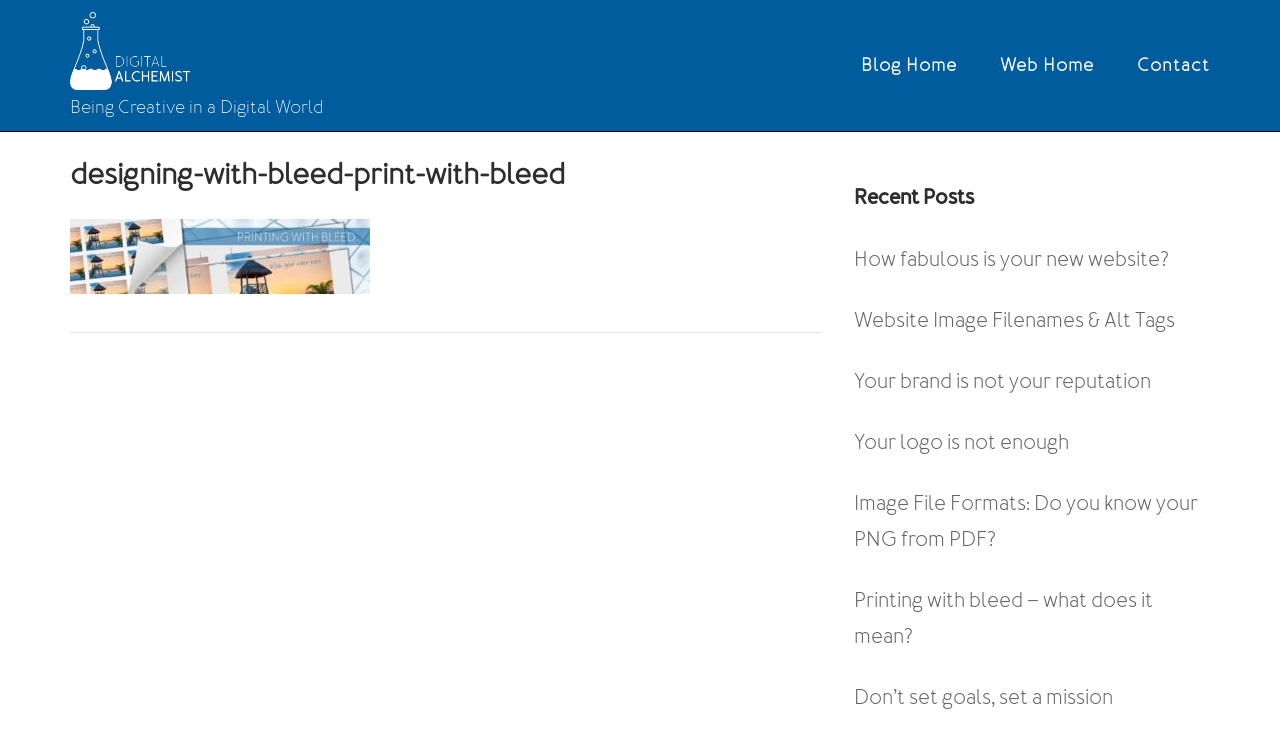

--- FILE ---
content_type: text/html; charset=UTF-8
request_url: https://blog.digitalalchemist.live/printing-with-bleed-what-does-it-mean/da-blog-print-with-bleed-banner-v1/
body_size: 9658
content:
<!DOCTYPE html>
<html lang="en-GB" xmlns:fb="https://www.facebook.com/2008/fbml" xmlns:addthis="https://www.addthis.com/help/api-spec" >
<head>
	<meta charset="UTF-8">
	<link rel="profile" href="https://gmpg.org/xfn/11">

	<meta name='robots' content='index, follow, max-image-preview:large, max-snippet:-1, max-video-preview:-1' />

	<!-- This site is optimized with the Yoast SEO plugin v26.6 - https://yoast.com/wordpress/plugins/seo/ -->
	<title>designing-with-bleed-print-with-bleed - The Digital Alchemist&#039;s Blog</title>
	<link rel="canonical" href="https://blog.digitalalchemist.live/printing-with-bleed-what-does-it-mean/da-blog-print-with-bleed-banner-v1/" />
	<meta property="og:locale" content="en_GB" />
	<meta property="og:type" content="article" />
	<meta property="og:title" content="designing-with-bleed-print-with-bleed - The Digital Alchemist&#039;s Blog" />
	<meta property="og:url" content="https://blog.digitalalchemist.live/printing-with-bleed-what-does-it-mean/da-blog-print-with-bleed-banner-v1/" />
	<meta property="og:site_name" content="The Digital Alchemist&#039;s Blog" />
	<meta property="article:modified_time" content="2018-09-18T11:21:11+00:00" />
	<meta property="og:image" content="https://blog.digitalalchemist.live/printing-with-bleed-what-does-it-mean/da-blog-print-with-bleed-banner-v1" />
	<meta property="og:image:width" content="1600" />
	<meta property="og:image:height" content="400" />
	<meta property="og:image:type" content="image/jpeg" />
	<meta name="twitter:card" content="summary_large_image" />
	<script type="application/ld+json" class="yoast-schema-graph">{"@context":"https://schema.org","@graph":[{"@type":"WebPage","@id":"https://blog.digitalalchemist.live/printing-with-bleed-what-does-it-mean/da-blog-print-with-bleed-banner-v1/","url":"https://blog.digitalalchemist.live/printing-with-bleed-what-does-it-mean/da-blog-print-with-bleed-banner-v1/","name":"designing-with-bleed-print-with-bleed - The Digital Alchemist&#039;s Blog","isPartOf":{"@id":"https://blog.digitalalchemist.live/#website"},"primaryImageOfPage":{"@id":"https://blog.digitalalchemist.live/printing-with-bleed-what-does-it-mean/da-blog-print-with-bleed-banner-v1/#primaryimage"},"image":{"@id":"https://blog.digitalalchemist.live/printing-with-bleed-what-does-it-mean/da-blog-print-with-bleed-banner-v1/#primaryimage"},"thumbnailUrl":"https://blog.digitalalchemist.live/wp-core/wp-content/uploads/2018/09/da-blog-print-with-bleed.banner.v1.jpg","datePublished":"2018-09-18T11:21:05+00:00","dateModified":"2018-09-18T11:21:11+00:00","breadcrumb":{"@id":"https://blog.digitalalchemist.live/printing-with-bleed-what-does-it-mean/da-blog-print-with-bleed-banner-v1/#breadcrumb"},"inLanguage":"en-GB","potentialAction":[{"@type":"ReadAction","target":["https://blog.digitalalchemist.live/printing-with-bleed-what-does-it-mean/da-blog-print-with-bleed-banner-v1/"]}]},{"@type":"ImageObject","inLanguage":"en-GB","@id":"https://blog.digitalalchemist.live/printing-with-bleed-what-does-it-mean/da-blog-print-with-bleed-banner-v1/#primaryimage","url":"https://blog.digitalalchemist.live/wp-core/wp-content/uploads/2018/09/da-blog-print-with-bleed.banner.v1.jpg","contentUrl":"https://blog.digitalalchemist.live/wp-core/wp-content/uploads/2018/09/da-blog-print-with-bleed.banner.v1.jpg","width":1600,"height":400,"caption":"designing-with-bleed-print-with-bleed"},{"@type":"BreadcrumbList","@id":"https://blog.digitalalchemist.live/printing-with-bleed-what-does-it-mean/da-blog-print-with-bleed-banner-v1/#breadcrumb","itemListElement":[{"@type":"ListItem","position":1,"name":"Home","item":"https://blog.digitalalchemist.live/"},{"@type":"ListItem","position":2,"name":"Printing with bleed &#8211; what does it mean?","item":"https://blog.digitalalchemist.live/printing-with-bleed-what-does-it-mean/"},{"@type":"ListItem","position":3,"name":"designing-with-bleed-print-with-bleed"}]},{"@type":"WebSite","@id":"https://blog.digitalalchemist.live/#website","url":"https://blog.digitalalchemist.live/","name":"The Digital Alchemist&#039;s Blog","description":"Being Creative in a Digital World","publisher":{"@id":"https://blog.digitalalchemist.live/#organization"},"potentialAction":[{"@type":"SearchAction","target":{"@type":"EntryPoint","urlTemplate":"https://blog.digitalalchemist.live/?s={search_term_string}"},"query-input":{"@type":"PropertyValueSpecification","valueRequired":true,"valueName":"search_term_string"}}],"inLanguage":"en-GB"},{"@type":"Organization","@id":"https://blog.digitalalchemist.live/#organization","name":"Digital Alchemist","url":"https://blog.digitalalchemist.live/","logo":{"@type":"ImageObject","inLanguage":"en-GB","@id":"https://blog.digitalalchemist.live/#/schema/logo/image/","url":"https://blog.digitalalchemist.live/wp-core/wp-content/uploads/2018/01/digitalalchemist-logo-blog.v2.png","contentUrl":"https://blog.digitalalchemist.live/wp-core/wp-content/uploads/2018/01/digitalalchemist-logo-blog.v2.png","width":231,"height":80,"caption":"Digital Alchemist"},"image":{"@id":"https://blog.digitalalchemist.live/#/schema/logo/image/"}}]}</script>
	<!-- / Yoast SEO plugin. -->


<link rel='dns-prefetch' href='//fp-cdn.fizzy.cloud' />
<link rel='dns-prefetch' href='//fonts.googleapis.com' />
<link rel="alternate" type="application/rss+xml" title="The Digital Alchemist&#039;s Blog &raquo; Feed" href="https://blog.digitalalchemist.live/feed/" />
<link rel="alternate" type="application/rss+xml" title="The Digital Alchemist&#039;s Blog &raquo; Comments Feed" href="https://blog.digitalalchemist.live/comments/feed/" />
<link rel="alternate" title="oEmbed (JSON)" type="application/json+oembed" href="https://blog.digitalalchemist.live/wp-json/oembed/1.0/embed?url=https%3A%2F%2Fblog.digitalalchemist.live%2Fprinting-with-bleed-what-does-it-mean%2Fda-blog-print-with-bleed-banner-v1%2F" />
<link rel="alternate" title="oEmbed (XML)" type="text/xml+oembed" href="https://blog.digitalalchemist.live/wp-json/oembed/1.0/embed?url=https%3A%2F%2Fblog.digitalalchemist.live%2Fprinting-with-bleed-what-does-it-mean%2Fda-blog-print-with-bleed-banner-v1%2F&#038;format=xml" />
<style id='wp-img-auto-sizes-contain-inline-css' type='text/css'>
img:is([sizes=auto i],[sizes^="auto," i]){contain-intrinsic-size:3000px 1500px}
/*# sourceURL=wp-img-auto-sizes-contain-inline-css */
</style>
<style id='wp-emoji-styles-inline-css' type='text/css'>

	img.wp-smiley, img.emoji {
		display: inline !important;
		border: none !important;
		box-shadow: none !important;
		height: 1em !important;
		width: 1em !important;
		margin: 0 0.07em !important;
		vertical-align: -0.1em !important;
		background: none !important;
		padding: 0 !important;
	}
/*# sourceURL=wp-emoji-styles-inline-css */
</style>
<style id='wp-block-library-inline-css' type='text/css'>
:root{--wp-block-synced-color:#7a00df;--wp-block-synced-color--rgb:122,0,223;--wp-bound-block-color:var(--wp-block-synced-color);--wp-editor-canvas-background:#ddd;--wp-admin-theme-color:#007cba;--wp-admin-theme-color--rgb:0,124,186;--wp-admin-theme-color-darker-10:#006ba1;--wp-admin-theme-color-darker-10--rgb:0,107,160.5;--wp-admin-theme-color-darker-20:#005a87;--wp-admin-theme-color-darker-20--rgb:0,90,135;--wp-admin-border-width-focus:2px}@media (min-resolution:192dpi){:root{--wp-admin-border-width-focus:1.5px}}.wp-element-button{cursor:pointer}:root .has-very-light-gray-background-color{background-color:#eee}:root .has-very-dark-gray-background-color{background-color:#313131}:root .has-very-light-gray-color{color:#eee}:root .has-very-dark-gray-color{color:#313131}:root .has-vivid-green-cyan-to-vivid-cyan-blue-gradient-background{background:linear-gradient(135deg,#00d084,#0693e3)}:root .has-purple-crush-gradient-background{background:linear-gradient(135deg,#34e2e4,#4721fb 50%,#ab1dfe)}:root .has-hazy-dawn-gradient-background{background:linear-gradient(135deg,#faaca8,#dad0ec)}:root .has-subdued-olive-gradient-background{background:linear-gradient(135deg,#fafae1,#67a671)}:root .has-atomic-cream-gradient-background{background:linear-gradient(135deg,#fdd79a,#004a59)}:root .has-nightshade-gradient-background{background:linear-gradient(135deg,#330968,#31cdcf)}:root .has-midnight-gradient-background{background:linear-gradient(135deg,#020381,#2874fc)}:root{--wp--preset--font-size--normal:16px;--wp--preset--font-size--huge:42px}.has-regular-font-size{font-size:1em}.has-larger-font-size{font-size:2.625em}.has-normal-font-size{font-size:var(--wp--preset--font-size--normal)}.has-huge-font-size{font-size:var(--wp--preset--font-size--huge)}.has-text-align-center{text-align:center}.has-text-align-left{text-align:left}.has-text-align-right{text-align:right}.has-fit-text{white-space:nowrap!important}#end-resizable-editor-section{display:none}.aligncenter{clear:both}.items-justified-left{justify-content:flex-start}.items-justified-center{justify-content:center}.items-justified-right{justify-content:flex-end}.items-justified-space-between{justify-content:space-between}.screen-reader-text{border:0;clip-path:inset(50%);height:1px;margin:-1px;overflow:hidden;padding:0;position:absolute;width:1px;word-wrap:normal!important}.screen-reader-text:focus{background-color:#ddd;clip-path:none;color:#444;display:block;font-size:1em;height:auto;left:5px;line-height:normal;padding:15px 23px 14px;text-decoration:none;top:5px;width:auto;z-index:100000}html :where(.has-border-color){border-style:solid}html :where([style*=border-top-color]){border-top-style:solid}html :where([style*=border-right-color]){border-right-style:solid}html :where([style*=border-bottom-color]){border-bottom-style:solid}html :where([style*=border-left-color]){border-left-style:solid}html :where([style*=border-width]){border-style:solid}html :where([style*=border-top-width]){border-top-style:solid}html :where([style*=border-right-width]){border-right-style:solid}html :where([style*=border-bottom-width]){border-bottom-style:solid}html :where([style*=border-left-width]){border-left-style:solid}html :where(img[class*=wp-image-]){height:auto;max-width:100%}:where(figure){margin:0 0 1em}html :where(.is-position-sticky){--wp-admin--admin-bar--position-offset:var(--wp-admin--admin-bar--height,0px)}@media screen and (max-width:600px){html :where(.is-position-sticky){--wp-admin--admin-bar--position-offset:0px}}

/*# sourceURL=wp-block-library-inline-css */
</style><style id='global-styles-inline-css' type='text/css'>
:root{--wp--preset--aspect-ratio--square: 1;--wp--preset--aspect-ratio--4-3: 4/3;--wp--preset--aspect-ratio--3-4: 3/4;--wp--preset--aspect-ratio--3-2: 3/2;--wp--preset--aspect-ratio--2-3: 2/3;--wp--preset--aspect-ratio--16-9: 16/9;--wp--preset--aspect-ratio--9-16: 9/16;--wp--preset--color--black: #000000;--wp--preset--color--cyan-bluish-gray: #abb8c3;--wp--preset--color--white: #ffffff;--wp--preset--color--pale-pink: #f78da7;--wp--preset--color--vivid-red: #cf2e2e;--wp--preset--color--luminous-vivid-orange: #ff6900;--wp--preset--color--luminous-vivid-amber: #fcb900;--wp--preset--color--light-green-cyan: #7bdcb5;--wp--preset--color--vivid-green-cyan: #00d084;--wp--preset--color--pale-cyan-blue: #8ed1fc;--wp--preset--color--vivid-cyan-blue: #0693e3;--wp--preset--color--vivid-purple: #9b51e0;--wp--preset--gradient--vivid-cyan-blue-to-vivid-purple: linear-gradient(135deg,rgb(6,147,227) 0%,rgb(155,81,224) 100%);--wp--preset--gradient--light-green-cyan-to-vivid-green-cyan: linear-gradient(135deg,rgb(122,220,180) 0%,rgb(0,208,130) 100%);--wp--preset--gradient--luminous-vivid-amber-to-luminous-vivid-orange: linear-gradient(135deg,rgb(252,185,0) 0%,rgb(255,105,0) 100%);--wp--preset--gradient--luminous-vivid-orange-to-vivid-red: linear-gradient(135deg,rgb(255,105,0) 0%,rgb(207,46,46) 100%);--wp--preset--gradient--very-light-gray-to-cyan-bluish-gray: linear-gradient(135deg,rgb(238,238,238) 0%,rgb(169,184,195) 100%);--wp--preset--gradient--cool-to-warm-spectrum: linear-gradient(135deg,rgb(74,234,220) 0%,rgb(151,120,209) 20%,rgb(207,42,186) 40%,rgb(238,44,130) 60%,rgb(251,105,98) 80%,rgb(254,248,76) 100%);--wp--preset--gradient--blush-light-purple: linear-gradient(135deg,rgb(255,206,236) 0%,rgb(152,150,240) 100%);--wp--preset--gradient--blush-bordeaux: linear-gradient(135deg,rgb(254,205,165) 0%,rgb(254,45,45) 50%,rgb(107,0,62) 100%);--wp--preset--gradient--luminous-dusk: linear-gradient(135deg,rgb(255,203,112) 0%,rgb(199,81,192) 50%,rgb(65,88,208) 100%);--wp--preset--gradient--pale-ocean: linear-gradient(135deg,rgb(255,245,203) 0%,rgb(182,227,212) 50%,rgb(51,167,181) 100%);--wp--preset--gradient--electric-grass: linear-gradient(135deg,rgb(202,248,128) 0%,rgb(113,206,126) 100%);--wp--preset--gradient--midnight: linear-gradient(135deg,rgb(2,3,129) 0%,rgb(40,116,252) 100%);--wp--preset--font-size--small: 13px;--wp--preset--font-size--medium: 20px;--wp--preset--font-size--large: 36px;--wp--preset--font-size--x-large: 42px;--wp--preset--spacing--20: 0.44rem;--wp--preset--spacing--30: 0.67rem;--wp--preset--spacing--40: 1rem;--wp--preset--spacing--50: 1.5rem;--wp--preset--spacing--60: 2.25rem;--wp--preset--spacing--70: 3.38rem;--wp--preset--spacing--80: 5.06rem;--wp--preset--shadow--natural: 6px 6px 9px rgba(0, 0, 0, 0.2);--wp--preset--shadow--deep: 12px 12px 50px rgba(0, 0, 0, 0.4);--wp--preset--shadow--sharp: 6px 6px 0px rgba(0, 0, 0, 0.2);--wp--preset--shadow--outlined: 6px 6px 0px -3px rgb(255, 255, 255), 6px 6px rgb(0, 0, 0);--wp--preset--shadow--crisp: 6px 6px 0px rgb(0, 0, 0);}:where(.is-layout-flex){gap: 0.5em;}:where(.is-layout-grid){gap: 0.5em;}body .is-layout-flex{display: flex;}.is-layout-flex{flex-wrap: wrap;align-items: center;}.is-layout-flex > :is(*, div){margin: 0;}body .is-layout-grid{display: grid;}.is-layout-grid > :is(*, div){margin: 0;}:where(.wp-block-columns.is-layout-flex){gap: 2em;}:where(.wp-block-columns.is-layout-grid){gap: 2em;}:where(.wp-block-post-template.is-layout-flex){gap: 1.25em;}:where(.wp-block-post-template.is-layout-grid){gap: 1.25em;}.has-black-color{color: var(--wp--preset--color--black) !important;}.has-cyan-bluish-gray-color{color: var(--wp--preset--color--cyan-bluish-gray) !important;}.has-white-color{color: var(--wp--preset--color--white) !important;}.has-pale-pink-color{color: var(--wp--preset--color--pale-pink) !important;}.has-vivid-red-color{color: var(--wp--preset--color--vivid-red) !important;}.has-luminous-vivid-orange-color{color: var(--wp--preset--color--luminous-vivid-orange) !important;}.has-luminous-vivid-amber-color{color: var(--wp--preset--color--luminous-vivid-amber) !important;}.has-light-green-cyan-color{color: var(--wp--preset--color--light-green-cyan) !important;}.has-vivid-green-cyan-color{color: var(--wp--preset--color--vivid-green-cyan) !important;}.has-pale-cyan-blue-color{color: var(--wp--preset--color--pale-cyan-blue) !important;}.has-vivid-cyan-blue-color{color: var(--wp--preset--color--vivid-cyan-blue) !important;}.has-vivid-purple-color{color: var(--wp--preset--color--vivid-purple) !important;}.has-black-background-color{background-color: var(--wp--preset--color--black) !important;}.has-cyan-bluish-gray-background-color{background-color: var(--wp--preset--color--cyan-bluish-gray) !important;}.has-white-background-color{background-color: var(--wp--preset--color--white) !important;}.has-pale-pink-background-color{background-color: var(--wp--preset--color--pale-pink) !important;}.has-vivid-red-background-color{background-color: var(--wp--preset--color--vivid-red) !important;}.has-luminous-vivid-orange-background-color{background-color: var(--wp--preset--color--luminous-vivid-orange) !important;}.has-luminous-vivid-amber-background-color{background-color: var(--wp--preset--color--luminous-vivid-amber) !important;}.has-light-green-cyan-background-color{background-color: var(--wp--preset--color--light-green-cyan) !important;}.has-vivid-green-cyan-background-color{background-color: var(--wp--preset--color--vivid-green-cyan) !important;}.has-pale-cyan-blue-background-color{background-color: var(--wp--preset--color--pale-cyan-blue) !important;}.has-vivid-cyan-blue-background-color{background-color: var(--wp--preset--color--vivid-cyan-blue) !important;}.has-vivid-purple-background-color{background-color: var(--wp--preset--color--vivid-purple) !important;}.has-black-border-color{border-color: var(--wp--preset--color--black) !important;}.has-cyan-bluish-gray-border-color{border-color: var(--wp--preset--color--cyan-bluish-gray) !important;}.has-white-border-color{border-color: var(--wp--preset--color--white) !important;}.has-pale-pink-border-color{border-color: var(--wp--preset--color--pale-pink) !important;}.has-vivid-red-border-color{border-color: var(--wp--preset--color--vivid-red) !important;}.has-luminous-vivid-orange-border-color{border-color: var(--wp--preset--color--luminous-vivid-orange) !important;}.has-luminous-vivid-amber-border-color{border-color: var(--wp--preset--color--luminous-vivid-amber) !important;}.has-light-green-cyan-border-color{border-color: var(--wp--preset--color--light-green-cyan) !important;}.has-vivid-green-cyan-border-color{border-color: var(--wp--preset--color--vivid-green-cyan) !important;}.has-pale-cyan-blue-border-color{border-color: var(--wp--preset--color--pale-cyan-blue) !important;}.has-vivid-cyan-blue-border-color{border-color: var(--wp--preset--color--vivid-cyan-blue) !important;}.has-vivid-purple-border-color{border-color: var(--wp--preset--color--vivid-purple) !important;}.has-vivid-cyan-blue-to-vivid-purple-gradient-background{background: var(--wp--preset--gradient--vivid-cyan-blue-to-vivid-purple) !important;}.has-light-green-cyan-to-vivid-green-cyan-gradient-background{background: var(--wp--preset--gradient--light-green-cyan-to-vivid-green-cyan) !important;}.has-luminous-vivid-amber-to-luminous-vivid-orange-gradient-background{background: var(--wp--preset--gradient--luminous-vivid-amber-to-luminous-vivid-orange) !important;}.has-luminous-vivid-orange-to-vivid-red-gradient-background{background: var(--wp--preset--gradient--luminous-vivid-orange-to-vivid-red) !important;}.has-very-light-gray-to-cyan-bluish-gray-gradient-background{background: var(--wp--preset--gradient--very-light-gray-to-cyan-bluish-gray) !important;}.has-cool-to-warm-spectrum-gradient-background{background: var(--wp--preset--gradient--cool-to-warm-spectrum) !important;}.has-blush-light-purple-gradient-background{background: var(--wp--preset--gradient--blush-light-purple) !important;}.has-blush-bordeaux-gradient-background{background: var(--wp--preset--gradient--blush-bordeaux) !important;}.has-luminous-dusk-gradient-background{background: var(--wp--preset--gradient--luminous-dusk) !important;}.has-pale-ocean-gradient-background{background: var(--wp--preset--gradient--pale-ocean) !important;}.has-electric-grass-gradient-background{background: var(--wp--preset--gradient--electric-grass) !important;}.has-midnight-gradient-background{background: var(--wp--preset--gradient--midnight) !important;}.has-small-font-size{font-size: var(--wp--preset--font-size--small) !important;}.has-medium-font-size{font-size: var(--wp--preset--font-size--medium) !important;}.has-large-font-size{font-size: var(--wp--preset--font-size--large) !important;}.has-x-large-font-size{font-size: var(--wp--preset--font-size--x-large) !important;}
/*# sourceURL=global-styles-inline-css */
</style>

<style id='classic-theme-styles-inline-css' type='text/css'>
/*! This file is auto-generated */
.wp-block-button__link{color:#fff;background-color:#32373c;border-radius:9999px;box-shadow:none;text-decoration:none;padding:calc(.667em + 2px) calc(1.333em + 2px);font-size:1.125em}.wp-block-file__button{background:#32373c;color:#fff;text-decoration:none}
/*# sourceURL=/wp-includes/css/classic-themes.min.css */
</style>
<link rel='stylesheet' id='parent-style-css' href='https://blog.digitalalchemist.live/wp-core/wp-content/themes/siteorigin-corp/style.css?ver=9d03dcd404cd6a96f389b0ed6d49ab50' type='text/css' media='all' />
<link rel='stylesheet' id='child-style-css' href='https://blog.digitalalchemist.live/wp-core/wp-content/themes/siteorigin-corp-child/style.css?ver=1.0.0' type='text/css' media='all' />
<link rel='stylesheet' id='merloround_light_macroman-css' href='https://fp-cdn.fizzy.cloud/typography/merloround/merloround_light_macroman/stylesheet.css?ver=9d03dcd404cd6a96f389b0ed6d49ab50' type='text/css' media='all' />
<link rel='stylesheet' id='merloround_regular_macroman-css' href='https://fp-cdn.fizzy.cloud/typography/merloround/merloround_regular_macroman/stylesheet.css?ver=9d03dcd404cd6a96f389b0ed6d49ab50' type='text/css' media='all' />
<link rel='stylesheet' id='merloround_bold_macroman-css' href='https://fp-cdn.fizzy.cloud/typography/merloround/merloround_bold_macroman/stylesheet.css?ver=9d03dcd404cd6a96f389b0ed6d49ab50' type='text/css' media='all' />
<link rel='stylesheet' id='siteorigin-corp-style-css' href='https://blog.digitalalchemist.live/wp-core/wp-content/themes/siteorigin-corp/style.min.css?ver=1.20.12' type='text/css' media='all' />
<link rel='stylesheet' id='siteorigin-corp-icons-css' href='https://blog.digitalalchemist.live/wp-core/wp-content/themes/siteorigin-corp/css/siteorigin-corp-icons.min.css?ver=.min' type='text/css' media='all' />
<link rel='stylesheet' id='siteorigin-google-web-fonts-css' href='https://fonts.googleapis.com/css?family=Montserrat%3A600%2C500%2C700%7COpen+Sans%3A400%2C300%2C500%2C600&#038;ver=9d03dcd404cd6a96f389b0ed6d49ab50#038;subset&#038;display=block' type='text/css' media='all' />
<link rel='stylesheet' id='addthis_all_pages-css' href='https://blog.digitalalchemist.live/wp-core/wp-content/plugins/addthis/frontend/build/addthis_wordpress_public.min.css?ver=9d03dcd404cd6a96f389b0ed6d49ab50' type='text/css' media='all' />
<script type="text/javascript" src="https://blog.digitalalchemist.live/wp-core/wp-includes/js/jquery/jquery.min.js?ver=3.7.1" id="jquery-core-js"></script>
<script type="text/javascript" src="https://blog.digitalalchemist.live/wp-core/wp-includes/js/jquery/jquery-migrate.min.js?ver=3.4.1" id="jquery-migrate-js"></script>
<link rel="https://api.w.org/" href="https://blog.digitalalchemist.live/wp-json/" /><link rel="alternate" title="JSON" type="application/json" href="https://blog.digitalalchemist.live/wp-json/wp/v2/media/653" /><link rel="EditURI" type="application/rsd+xml" title="RSD" href="https://blog.digitalalchemist.live/wp-core/xmlrpc.php?rsd" />

<link rel='shortlink' href='https://blog.digitalalchemist.live/?p=653' />
	<meta name="viewport" content="width=device-width, initial-scale=1">
<style type="text/css" id="custom-background-css">
body.custom-background { background-color: #ffffff; }
</style>
					<style type="text/css" id="siteorigin-corp-settings-custom" data-siteorigin-settings="true">
					.link-underline.main-navigation ul .sub-menu li:first-of-type { border-top: 2px solid #ffffff; } .link-underline.main-navigation ul .children li:first-of-type { border-top: 2px solid #ffffff; }     [class*=overlap] .main-navigation:not(.link-underline) div > ul:not(.cart_list) > li:hover > a { color: #ffffff; } .link-underline.main-navigation div > ul:not(.cart_list) > li:hover > a { border-color: #ffffff; } .main-navigation:not(.link-underline) div > ul:not(.cart_list) > li:hover > a { color: #ffffff; } .main-navigation div > ul:not(.cart_list) > li.current > a,.main-navigation div > ul:not(.cart_list) > li.current_page_item > a,.main-navigation div > ul:not(.cart_list) > li.current-menu-item > a,.main-navigation div > ul:not(.cart_list) > li.current_page_ancestor > a,.main-navigation div > ul:not(.cart_list) > li.current-menu-ancestor > a { border-color: #ffffff; } .main-navigation:not(.link-underline) div > ul:not(.cart_list) > li.current > a,.main-navigation:not(.link-underline) div > ul:not(.cart_list) > li.current_page_item > a,.main-navigation:not(.link-underline) div > ul:not(.cart_list) > li.current-menu-item > a,.main-navigation:not(.link-underline) div > ul:not(.cart_list) > li.current_page_ancestor > a,.main-navigation:not(.link-underline) div > ul:not(.cart_list) > li.current-menu-ancestor > a { color: #ffffff; } [class*=overlap] .main-navigation:not(.link-underline) div > ul:not(.cart_list) > li.current > a,[class*=overlap] .main-navigation:not(.link-underline) div > ul:not(.cart_list) > li.current_page_item > a,[class*=overlap] .main-navigation:not(.link-underline) div > ul:not(.cart_list) > li.current-menu-item > a,[class*=overlap] .main-navigation:not(.link-underline) div > ul:not(.cart_list) > li.current_page_ancestor > a,[class*=overlap] .main-navigation:not(.link-underline) div > ul:not(.cart_list) > li.current-menu-ancestor > a { color: #ffffff; }  .site-header { background: #005c9c; border-bottom: 1px solid #000000; padding: 12px 0; }    .site-header,.masthead-sentinel { margin-bottom: 24px; }                                                                      @media (max-width: 768px) { #masthead .search-toggle { margin: 0 20px 0 0; } .site-header .shopping-cart { margin: 0 37px 0 0; } #masthead #mobile-menu-button { display: inline-block; } #masthead .main-navigation:not(.mega-menu) ul:not(.shopping-cart) { display: none; } #masthead .main-navigation .search-icon { display: none; } .site-header.centered .site-branding { margin: 0; padding-right: 20px; text-align: left; } .centered.site-header .site-header-inner { flex-direction: row; } .site-header.centered .main-navigation { text-align: left; } } @media (min-width: 769px) { #masthead #mobile-navigation { display: none; } }.tags-links a:after, .widget_tag_cloud a:after { background: #ffffff; }				</style>
				<link rel="icon" href="https://blog.digitalalchemist.live/wp-core/wp-content/uploads/2016/02/cropped-favicon.v2-32x32.png" sizes="32x32" />
<link rel="icon" href="https://blog.digitalalchemist.live/wp-core/wp-content/uploads/2016/02/cropped-favicon.v2-192x192.png" sizes="192x192" />
<link rel="apple-touch-icon" href="https://blog.digitalalchemist.live/wp-core/wp-content/uploads/2016/02/cropped-favicon.v2-180x180.png" />
<meta name="msapplication-TileImage" content="https://blog.digitalalchemist.live/wp-core/wp-content/uploads/2016/02/cropped-favicon.v2-270x270.png" />
</head>

<body class="attachment wp-singular attachment-template-default single single-attachment postid-653 attachmentid-653 attachment-jpeg custom-background wp-custom-logo wp-theme-siteorigin-corp wp-child-theme-siteorigin-corp-child metaslider-plugin css3-animations no-js page-layout-default sidebar no-topbar">

<div id="page" class="site">
	<a class="skip-link screen-reader-text" href="#content">Skip to content</a>

			<header id="masthead" class="site-header sticky mobile-menu" data-scale-logo="true" >

			<div class="corp-container">

				<div class="site-header-inner">

					<div class="site-branding">
						<a href="https://blog.digitalalchemist.live/" class="custom-logo-link" rel="home"><img width="230" height="150" src="https://blog.digitalalchemist.live/wp-core/wp-content/uploads/2020/05/digitalalchemist-rutland-webdesign-logo.v1.png" class="custom-logo" alt="digital alchemist wordpress web design rutland" decoding="async" loading="eager" /></a>													<p class="site-description">Being Creative in a Digital World</p>
											</div><!-- .site-branding -->

					
					
					<nav id="site-navigation" class="main-navigation link-underline ">

						<div class="menu-navbar-container"><ul id="primary-menu" class="menu"><li id="menu-item-5" class="menu-item menu-item-type-custom menu-item-object-custom menu-item-5"><a href="/">Blog Home</a></li>
<li id="menu-item-20" class="menu-item menu-item-type-custom menu-item-object-custom menu-item-20"><a href="https://digitalalchemist.live/">Web Home</a></li>
<li id="menu-item-7" class="menu-item menu-item-type-custom menu-item-object-custom menu-item-7"><a href="https://digitalalchemist.live/contact/">Contact</a></li>
</ul></div>
						
						
													<a href="#menu" id="mobile-menu-button">
											<svg version="1.1" xmlns="http://www.w3.org/2000/svg" xmlns:xlink="http://www.w3.org/1999/xlink" width="27" height="32" viewBox="0 0 27 32">
				<path d="M27.429 24v2.286q0 0.464-0.339 0.804t-0.804 0.339h-25.143q-0.464 0-0.804-0.339t-0.339-0.804v-2.286q0-0.464 0.339-0.804t0.804-0.339h25.143q0.464 0 0.804 0.339t0.339 0.804zM27.429 14.857v2.286q0 0.464-0.339 0.804t-0.804 0.339h-25.143q-0.464 0-0.804-0.339t-0.339-0.804v-2.286q0-0.464 0.339-0.804t0.804-0.339h25.143q0.464 0 0.804 0.339t0.339 0.804zM27.429 5.714v2.286q0 0.464-0.339 0.804t-0.804 0.339h-25.143q-0.464 0-0.804-0.339t-0.339-0.804v-2.286q0-0.464 0.339-0.804t0.804-0.339h25.143q0.464 0 0.804 0.339t0.339 0.804z"></path>
			</svg>
										<span class="screen-reader-text">Menu</span>
							</a>
						
					</nav><!-- #site-navigation -->

					
				</div><!-- .site-header-inner -->

			</div><!-- .corp-container -->

		</header><!-- #masthead -->
	
	<div id="content" class="site-content">

		<div class="corp-container">

			
	<div id="primary" class="content-area">
		<main id="main" class="site-main">

		
<article id="post-653" class="post-653 attachment type-attachment status-inherit hentry post">

	
		

	<div class="corp-content-wrapper">
		
					<header class="entry-header">
				<h1 class="entry-title">designing-with-bleed-print-with-bleed</h1>							</header><!-- .entry-header -->
		
		<div class="entry-content">
			<div class="at-above-post addthis_tool" data-url="https://blog.digitalalchemist.live/printing-with-bleed-what-does-it-mean/da-blog-print-with-bleed-banner-v1/"></div><p class="attachment"><a href='https://blog.digitalalchemist.live/wp-core/wp-content/uploads/2018/09/da-blog-print-with-bleed.banner.v1.jpg'><img decoding="async" width="300" height="75" src="https://blog.digitalalchemist.live/wp-core/wp-content/uploads/2018/09/da-blog-print-with-bleed.banner.v1-300x75.jpg" class="attachment-medium size-medium" alt="designing-with-bleed-print-with-bleed" srcset="https://blog.digitalalchemist.live/wp-core/wp-content/uploads/2018/09/da-blog-print-with-bleed.banner.v1-300x75.jpg 300w, https://blog.digitalalchemist.live/wp-core/wp-content/uploads/2018/09/da-blog-print-with-bleed.banner.v1-768x192.jpg 768w, https://blog.digitalalchemist.live/wp-core/wp-content/uploads/2018/09/da-blog-print-with-bleed.banner.v1-1024x256.jpg 1024w, https://blog.digitalalchemist.live/wp-core/wp-content/uploads/2018/09/da-blog-print-with-bleed.banner.v1.jpg 1600w" sizes="(max-width: 300px) 100vw, 300px" /></a></p>
<!-- AddThis Advanced Settings above via filter on the_content --><!-- AddThis Advanced Settings below via filter on the_content --><!-- AddThis Advanced Settings generic via filter on the_content --><!-- AddThis Share Buttons above via filter on the_content --><!-- AddThis Share Buttons below via filter on the_content --><div class="at-below-post addthis_tool" data-url="https://blog.digitalalchemist.live/printing-with-bleed-what-does-it-mean/da-blog-print-with-bleed-banner-v1/"></div><!-- AddThis Share Buttons generic via filter on the_content -->		</div><!-- .entry-content -->
		
	</div><!-- .corp-content-wrapper -->

	</article><!-- #post-## -->
	<nav class="navigation post-navigation">
		<h2 class="screen-reader-text">Post navigation</h2>
		<div class="nav-links">
								</div><!-- .nav-links -->
	</nav><!-- .navigation -->
	
		</main><!-- #main -->
	</div><!-- #primary -->


<aside id="secondary" class="widget-area">
	
		<aside id="recent-posts-6" class="widget widget_recent_entries">
		<h2 class="widget-title">Recent Posts</h2>
		<ul>
											<li>
					<a href="https://blog.digitalalchemist.live/how-fabulous-is-your-new-website/">How fabulous is your new website?</a>
									</li>
											<li>
					<a href="https://blog.digitalalchemist.live/website-image-filenames-alt-tags/">Website Image Filenames &#038; Alt Tags</a>
									</li>
											<li>
					<a href="https://blog.digitalalchemist.live/your-brand-is-not-your-reputation/">Your brand is not your reputation</a>
									</li>
											<li>
					<a href="https://blog.digitalalchemist.live/your-logo-is-not-enough-brand-guide/">Your logo is not enough</a>
									</li>
											<li>
					<a href="https://blog.digitalalchemist.live/image-file-formats-do-you-know-your-png-from-pdf/">Image File Formats: Do you know your PNG from PDF?</a>
									</li>
											<li>
					<a href="https://blog.digitalalchemist.live/printing-with-bleed-what-does-it-mean/">Printing with bleed &#8211; what does it mean?</a>
									</li>
											<li>
					<a href="https://blog.digitalalchemist.live/dont-set-goals-set-a-mission/">Don’t set goals, set a mission</a>
									</li>
											<li>
					<a href="https://blog.digitalalchemist.live/selling-by-telling-your-story/">How do you sell smell? The aspiration of aroma.</a>
									</li>
											<li>
					<a href="https://blog.digitalalchemist.live/graphic-designers-what-is-the-future/">Graphic Designers &#8211; What is the Future?</a>
									</li>
											<li>
					<a href="https://blog.digitalalchemist.live/stop-selling-and-let-them-buy/">Stop selling and let them buy</a>
									</li>
					</ul>

		</aside><aside id="categories-4" class="widget widget_categories"><h2 class="widget-title">Categories</h2>
			<ul>
					<li class="cat-item cat-item-6"><a href="https://blog.digitalalchemist.live/category/blogging/">blogging</a> (2)
</li>
	<li class="cat-item cat-item-21"><a href="https://blog.digitalalchemist.live/category/branding/">branding</a> (11)
</li>
	<li class="cat-item cat-item-16"><a href="https://blog.digitalalchemist.live/category/creativity/">creativity</a> (11)
</li>
	<li class="cat-item cat-item-12"><a href="https://blog.digitalalchemist.live/category/ebook/">eBook</a> (1)
</li>
	<li class="cat-item cat-item-4"><a href="https://blog.digitalalchemist.live/category/ecommerce/">ecommerce</a> (3)
</li>
	<li class="cat-item cat-item-20"><a href="https://blog.digitalalchemist.live/category/email/">email</a> (1)
</li>
	<li class="cat-item cat-item-13"><a href="https://blog.digitalalchemist.live/category/graphic-design/">Graphic Design</a> (15)
</li>
	<li class="cat-item cat-item-19"><a href="https://blog.digitalalchemist.live/category/images/">images</a> (8)
</li>
	<li class="cat-item cat-item-17"><a href="https://blog.digitalalchemist.live/category/life/">life</a> (2)
</li>
	<li class="cat-item cat-item-15"><a href="https://blog.digitalalchemist.live/category/live-streaming/">live streaming</a> (1)
</li>
	<li class="cat-item cat-item-10"><a href="https://blog.digitalalchemist.live/category/networking/">networking</a> (6)
</li>
	<li class="cat-item cat-item-14"><a href="https://blog.digitalalchemist.live/category/printing/">printing</a> (9)
</li>
	<li class="cat-item cat-item-9"><a href="https://blog.digitalalchemist.live/category/relationships/">relationships</a> (10)
</li>
	<li class="cat-item cat-item-7"><a href="https://blog.digitalalchemist.live/category/seo/">seo</a> (3)
</li>
	<li class="cat-item cat-item-18"><a href="https://blog.digitalalchemist.live/category/social-media/">social media</a> (6)
</li>
	<li class="cat-item cat-item-11"><a href="https://blog.digitalalchemist.live/category/web-technology/">Web Technology</a> (2)
</li>
	<li class="cat-item cat-item-3"><a href="https://blog.digitalalchemist.live/category/webdesign/">WebDesign</a> (11)
</li>
	<li class="cat-item cat-item-5"><a href="https://blog.digitalalchemist.live/category/wordpress/">wordpress</a> (2)
</li>
			</ul>

			</aside><aside id="archives-7" class="widget widget_archive"><h2 class="widget-title">Archives</h2>
			<ul>
					<li><a href='https://blog.digitalalchemist.live/2020/02/'>February 2020</a></li>
	<li><a href='https://blog.digitalalchemist.live/2020/01/'>January 2020</a></li>
	<li><a href='https://blog.digitalalchemist.live/2019/11/'>November 2019</a></li>
	<li><a href='https://blog.digitalalchemist.live/2019/09/'>September 2019</a></li>
	<li><a href='https://blog.digitalalchemist.live/2019/08/'>August 2019</a></li>
	<li><a href='https://blog.digitalalchemist.live/2019/03/'>March 2019</a></li>
	<li><a href='https://blog.digitalalchemist.live/2019/01/'>January 2019</a></li>
	<li><a href='https://blog.digitalalchemist.live/2018/11/'>November 2018</a></li>
	<li><a href='https://blog.digitalalchemist.live/2018/10/'>October 2018</a></li>
	<li><a href='https://blog.digitalalchemist.live/2018/08/'>August 2018</a></li>
	<li><a href='https://blog.digitalalchemist.live/2018/07/'>July 2018</a></li>
	<li><a href='https://blog.digitalalchemist.live/2018/04/'>April 2018</a></li>
	<li><a href='https://blog.digitalalchemist.live/2018/02/'>February 2018</a></li>
	<li><a href='https://blog.digitalalchemist.live/2018/01/'>January 2018</a></li>
	<li><a href='https://blog.digitalalchemist.live/2017/07/'>July 2017</a></li>
	<li><a href='https://blog.digitalalchemist.live/2017/05/'>May 2017</a></li>
	<li><a href='https://blog.digitalalchemist.live/2017/04/'>April 2017</a></li>
	<li><a href='https://blog.digitalalchemist.live/2017/03/'>March 2017</a></li>
	<li><a href='https://blog.digitalalchemist.live/2016/12/'>December 2016</a></li>
	<li><a href='https://blog.digitalalchemist.live/2016/09/'>September 2016</a></li>
	<li><a href='https://blog.digitalalchemist.live/2016/08/'>August 2016</a></li>
	<li><a href='https://blog.digitalalchemist.live/2016/06/'>June 2016</a></li>
	<li><a href='https://blog.digitalalchemist.live/2016/03/'>March 2016</a></li>
	<li><a href='https://blog.digitalalchemist.live/2016/02/'>February 2016</a></li>
	<li><a href='https://blog.digitalalchemist.live/2015/10/'>October 2015</a></li>
	<li><a href='https://blog.digitalalchemist.live/2015/09/'>September 2015</a></li>
	<li><a href='https://blog.digitalalchemist.live/2015/08/'>August 2015</a></li>
	<li><a href='https://blog.digitalalchemist.live/2015/07/'>July 2015</a></li>
	<li><a href='https://blog.digitalalchemist.live/2015/05/'>May 2015</a></li>
			</ul>

			</aside></aside><!-- #secondary -->

		</div><!-- .corp-container -->
	</div><!-- #content -->

	
		<footer id="colophon" class="site-footer">

			
							<div class="corp-container">
									</div><!-- .corp-container -->
			
			<div class="bottom-bar">
				<div class="corp-container">
					<div class="site-info">
						<span>2025 &copy; The Digital Alchemist&#039;s Blog</span><span>Theme by <a href="https://siteorigin.com/">SiteOrigin</a></span>					</div><!-- .site-info -->
									</div><!-- .corp-container -->
			</div><!-- .bottom-bar -->

			
		</footer><!-- #colophon -->
	</div><!-- #page -->

	<div id="scroll-to-top">
		<span class="screen-reader-text">Scroll to top</span>
					<svg version="1.1" xmlns="http://www.w3.org/2000/svg" xmlns:xlink="http://www.w3.org/1999/xlink" x="0px" y="0px" viewBox="0 0 24 24" style="enable-background:new 0 0 24 24;" xml:space="preserve">
				<path class="st0" d="M12,2c0.3,0,0.5,0.1,0.7,0.3l7,7C19.9,9.5,20,9.7,20,10c0,0.3-0.1,0.5-0.3,0.7S19.3,11,19,11
				c-0.3,0-0.5-0.1-0.7-0.3L13,5.4V21c0,0.3-0.1,0.5-0.3,0.7S12.3,22,12,22s-0.5-0.1-0.7-0.3S11,21.3,11,21V5.4l-5.3,5.3
				C5.5,10.9,5.3,11,5,11c-0.3,0-0.5-0.1-0.7-0.3C4.1,10.5,4,10.3,4,10c0-0.3,0.1-0.5,0.3-0.7l7-7C11.5,2.1,11.7,2,12,2z"/>
			</svg>
			</div>

<script type="speculationrules">
{"prefetch":[{"source":"document","where":{"and":[{"href_matches":"/*"},{"not":{"href_matches":["/wp-core/wp-*.php","/wp-core/wp-admin/*","/wp-core/wp-content/uploads/*","/wp-core/wp-content/*","/wp-core/wp-content/plugins/*","/wp-core/wp-content/themes/siteorigin-corp-child/*","/wp-core/wp-content/themes/siteorigin-corp/*","/*\\?(.+)"]}},{"not":{"selector_matches":"a[rel~=\"nofollow\"]"}},{"not":{"selector_matches":".no-prefetch, .no-prefetch a"}}]},"eagerness":"conservative"}]}
</script>
<script data-cfasync="false" type="text/javascript">if (window.addthis_product === undefined) { window.addthis_product = "wpp"; } if (window.wp_product_version === undefined) { window.wp_product_version = "wpp-6.2.7"; } if (window.addthis_share === undefined) { window.addthis_share = {"passthrough":{"twitter":{"via":"bizzy_fizzy"}}}; } if (window.addthis_config === undefined) { window.addthis_config = {"data_track_clickback":true,"ui_atversion":"300","ui_508_compliant":true}; } if (window.addthis_plugin_info === undefined) { window.addthis_plugin_info = {"info_status":"enabled","cms_name":"WordPress","plugin_name":"Share Buttons by AddThis","plugin_version":"6.2.7","plugin_mode":"AddThis","anonymous_profile_id":"wp-26a227814626009ab26eb557d068d161","page_info":{"template":"posts","post_type":""},"sharing_enabled_on_post_via_metabox":false}; } 
                    (function() {
                      var first_load_interval_id = setInterval(function () {
                        if (typeof window.addthis !== 'undefined') {
                          window.clearInterval(first_load_interval_id);
                          if (typeof window.addthis_layers !== 'undefined' && Object.getOwnPropertyNames(window.addthis_layers).length > 0) {
                            window.addthis.layers(window.addthis_layers);
                          }
                          if (Array.isArray(window.addthis_layers_tools)) {
                            for (i = 0; i < window.addthis_layers_tools.length; i++) {
                              window.addthis.layers(window.addthis_layers_tools[i]);
                            }
                          }
                        }
                     },1000)
                    }());
                </script> <script data-cfasync="false" type="text/javascript" src="https://s7.addthis.com/js/300/addthis_widget.js#pubid=ra-57e6bcab0b72d837" async="async"></script><script type="text/javascript" src="https://blog.digitalalchemist.live/wp-core/wp-content/themes/siteorigin-corp/js/jquery.fitvids.min.js?ver=1.1" id="jquery-fitvids-js"></script>
<script type="text/javascript" id="siteorigin-corp-script-js-extra">
/* <![CDATA[ */
var siteoriginCorp = {"collapse":"768","logoScale":"0.755","stickyOffset":"0"};
//# sourceURL=siteorigin-corp-script-js-extra
/* ]]> */
</script>
<script type="text/javascript" src="https://blog.digitalalchemist.live/wp-core/wp-content/themes/siteorigin-corp/js/jquery.theme.min.js?ver=1.20.12" id="siteorigin-corp-script-js"></script>
<script type="text/javascript" src="https://blog.digitalalchemist.live/wp-core/wp-content/themes/siteorigin-corp/js/skip-link-focus-fix.min.js?ver=1.20.12" id="siteorigin-corp-skip-link-focus-fix-js"></script>
<script id="wp-emoji-settings" type="application/json">
{"baseUrl":"https://s.w.org/images/core/emoji/17.0.2/72x72/","ext":".png","svgUrl":"https://s.w.org/images/core/emoji/17.0.2/svg/","svgExt":".svg","source":{"concatemoji":"https://blog.digitalalchemist.live/wp-core/wp-includes/js/wp-emoji-release.min.js?ver=9d03dcd404cd6a96f389b0ed6d49ab50"}}
</script>
<script type="module">
/* <![CDATA[ */
/*! This file is auto-generated */
const a=JSON.parse(document.getElementById("wp-emoji-settings").textContent),o=(window._wpemojiSettings=a,"wpEmojiSettingsSupports"),s=["flag","emoji"];function i(e){try{var t={supportTests:e,timestamp:(new Date).valueOf()};sessionStorage.setItem(o,JSON.stringify(t))}catch(e){}}function c(e,t,n){e.clearRect(0,0,e.canvas.width,e.canvas.height),e.fillText(t,0,0);t=new Uint32Array(e.getImageData(0,0,e.canvas.width,e.canvas.height).data);e.clearRect(0,0,e.canvas.width,e.canvas.height),e.fillText(n,0,0);const a=new Uint32Array(e.getImageData(0,0,e.canvas.width,e.canvas.height).data);return t.every((e,t)=>e===a[t])}function p(e,t){e.clearRect(0,0,e.canvas.width,e.canvas.height),e.fillText(t,0,0);var n=e.getImageData(16,16,1,1);for(let e=0;e<n.data.length;e++)if(0!==n.data[e])return!1;return!0}function u(e,t,n,a){switch(t){case"flag":return n(e,"\ud83c\udff3\ufe0f\u200d\u26a7\ufe0f","\ud83c\udff3\ufe0f\u200b\u26a7\ufe0f")?!1:!n(e,"\ud83c\udde8\ud83c\uddf6","\ud83c\udde8\u200b\ud83c\uddf6")&&!n(e,"\ud83c\udff4\udb40\udc67\udb40\udc62\udb40\udc65\udb40\udc6e\udb40\udc67\udb40\udc7f","\ud83c\udff4\u200b\udb40\udc67\u200b\udb40\udc62\u200b\udb40\udc65\u200b\udb40\udc6e\u200b\udb40\udc67\u200b\udb40\udc7f");case"emoji":return!a(e,"\ud83e\u1fac8")}return!1}function f(e,t,n,a){let r;const o=(r="undefined"!=typeof WorkerGlobalScope&&self instanceof WorkerGlobalScope?new OffscreenCanvas(300,150):document.createElement("canvas")).getContext("2d",{willReadFrequently:!0}),s=(o.textBaseline="top",o.font="600 32px Arial",{});return e.forEach(e=>{s[e]=t(o,e,n,a)}),s}function r(e){var t=document.createElement("script");t.src=e,t.defer=!0,document.head.appendChild(t)}a.supports={everything:!0,everythingExceptFlag:!0},new Promise(t=>{let n=function(){try{var e=JSON.parse(sessionStorage.getItem(o));if("object"==typeof e&&"number"==typeof e.timestamp&&(new Date).valueOf()<e.timestamp+604800&&"object"==typeof e.supportTests)return e.supportTests}catch(e){}return null}();if(!n){if("undefined"!=typeof Worker&&"undefined"!=typeof OffscreenCanvas&&"undefined"!=typeof URL&&URL.createObjectURL&&"undefined"!=typeof Blob)try{var e="postMessage("+f.toString()+"("+[JSON.stringify(s),u.toString(),c.toString(),p.toString()].join(",")+"));",a=new Blob([e],{type:"text/javascript"});const r=new Worker(URL.createObjectURL(a),{name:"wpTestEmojiSupports"});return void(r.onmessage=e=>{i(n=e.data),r.terminate(),t(n)})}catch(e){}i(n=f(s,u,c,p))}t(n)}).then(e=>{for(const n in e)a.supports[n]=e[n],a.supports.everything=a.supports.everything&&a.supports[n],"flag"!==n&&(a.supports.everythingExceptFlag=a.supports.everythingExceptFlag&&a.supports[n]);var t;a.supports.everythingExceptFlag=a.supports.everythingExceptFlag&&!a.supports.flag,a.supports.everything||((t=a.source||{}).concatemoji?r(t.concatemoji):t.wpemoji&&t.twemoji&&(r(t.twemoji),r(t.wpemoji)))});
//# sourceURL=https://blog.digitalalchemist.live/wp-core/wp-includes/js/wp-emoji-loader.min.js
/* ]]> */
</script>

</body>
</html>


--- FILE ---
content_type: text/css
request_url: https://blog.digitalalchemist.live/wp-core/wp-content/themes/siteorigin-corp-child/style.css?ver=1.0.0
body_size: 426
content:
/*
Theme Name: SiteOrigin Corp Child
Author: SiteOrigin
Description: Corp Child
Version: 1.0.0
Template: siteorigin-corp
Text Domain: siteorigin-corp-child
*/


/*
blue  007dc5  0,125,197
}
.bd { border:1px dotted #aa0000;}

body {
}

h1,h2,h3,h4,h5,h6	{ 
	color: #000000 !important; 
}


*/

body {
	font-family: merloround_regular !important;
	font-size:1.4rem !important;

}

h1,h2,h3,h4,h5,h6 {
	font-family: merloround_light !important;
}




h1.entry-title {
	font-family: merloround_regular !important;
	font-size:2rem !important;
}

h2.entry-title {
	font-family: merloround_bold !important;
	font-size:1.4rem !important;
}
h2.widget-title {
	font-family: merloround_bold !important;
	font-size:1.4rem !important;
}


.site-description {
	font-family: merloround_light !important;
	color:#fff !important;
	font-size:1.2rem !important;
	padding-top:6px;
	
}

.main-navigation ul li a {
	font-family: merloround_light !important;
	font-size:1.2rem !important;
	color:#fff !important;
	text-transform:none;
}


.site-branding img.custom-logo {
	width:120px !important;
}





.entry-meta {
	font-size:1rem !important;
}
















/*
''''''''''''''''''''''''''''''''''''''''''''''''''''''''''''''''''''''''''''''''''''''
 
RESPONSIVE ELEMENTS
 
 ''''''''''''''''''''''''''''''''''''''''''''''''''''''''''''''''''''''''''''''''''''''
 */



/* LARGE */
@media (min-width: 1200px) {

}




/** MEDIUM */
@media (min-width: 992px) and (max-width: 1199px) 
{


}

/* SMALL */
@media (min-width: 768px) and (max-width: 991px) 
{


}

/* X SMALL */
@media (max-width: 767px) 
{


}






--- FILE ---
content_type: text/css
request_url: https://fp-cdn.fizzy.cloud/typography/merloround/merloround_light_macroman/stylesheet.css?ver=9d03dcd404cd6a96f389b0ed6d49ab50
body_size: 400
content:
/*
 * Web Fonts from fontspring.com
 *
 * All OpenType features and all extended glyphs have been removed.
 * Fully installable fonts can be purchased at http://www.fontspring.com
 *
 * The fonts included in this stylesheet are subject to the End User License you purchased
 * from Fontspring. The fonts are protected under domestic and international trademark and 
 * copyright law. You are prohibited from modifying, reverse engineering, duplicating, or
 * distributing this font software.
 *
 * (c) 2010-2015 Fontspring
 *
 *
 *
 *
 * The fonts included are copyrighted by the vendor listed below.
 *
 * Vendor:      Typoforge Studio
 * License URL: http://www.fontspring.com/licenses/typoforge-studio/webfont
 *
 *
 */

@font-face {
    font-family: 'merloround_light';
    src: url('merlo-roundlight-webfont.eot');
    src: url('merlo-roundlight-webfont.eot?#iefix') format('embedded-opentype'),
         url('merlo-roundlight-webfont.woff2') format('woff2'),
         url('merlo-roundlight-webfont.woff') format('woff'),
         url('merlo-roundlight-webfont.ttf') format('truetype'),
         url('merlo-roundlight-webfont.svg#merloround_light') format('svg');
    font-weight: normal;
    font-style: normal;

}



--- FILE ---
content_type: text/css
request_url: https://fp-cdn.fizzy.cloud/typography/merloround/merloround_regular_macroman/stylesheet.css?ver=9d03dcd404cd6a96f389b0ed6d49ab50
body_size: 401
content:
/*
 * Web Fonts from fontspring.com
 *
 * All OpenType features and all extended glyphs have been removed.
 * Fully installable fonts can be purchased at http://www.fontspring.com
 *
 * The fonts included in this stylesheet are subject to the End User License you purchased
 * from Fontspring. The fonts are protected under domestic and international trademark and 
 * copyright law. You are prohibited from modifying, reverse engineering, duplicating, or
 * distributing this font software.
 *
 * (c) 2010-2015 Fontspring
 *
 *
 *
 *
 * The fonts included are copyrighted by the vendor listed below.
 *
 * Vendor:      Typoforge Studio
 * License URL: http://www.fontspring.com/licenses/typoforge-studio/webfont
 *
 *
 */

@font-face {
    font-family: 'merloround_regular';
    src: url('merlo-roundregular-webfont.eot');
    src: url('merlo-roundregular-webfont.eot?#iefix') format('embedded-opentype'),
         url('merlo-roundregular-webfont.woff2') format('woff2'),
         url('merlo-roundregular-webfont.woff') format('woff'),
         url('merlo-roundregular-webfont.ttf') format('truetype'),
         url('merlo-roundregular-webfont.svg#merloround_regular') format('svg');
    font-weight: normal;
    font-style: normal;

}



--- FILE ---
content_type: text/css
request_url: https://fp-cdn.fizzy.cloud/typography/merloround/merloround_bold_macroman/stylesheet.css?ver=9d03dcd404cd6a96f389b0ed6d49ab50
body_size: 401
content:
/*
 * Web Fonts from fontspring.com
 *
 * All OpenType features and all extended glyphs have been removed.
 * Fully installable fonts can be purchased at http://www.fontspring.com
 *
 * The fonts included in this stylesheet are subject to the End User License you purchased
 * from Fontspring. The fonts are protected under domestic and international trademark and 
 * copyright law. You are prohibited from modifying, reverse engineering, duplicating, or
 * distributing this font software.
 *
 * (c) 2010-2015 Fontspring
 *
 *
 *
 *
 * The fonts included are copyrighted by the vendor listed below.
 *
 * Vendor:      Typoforge Studio
 * License URL: http://www.fontspring.com/licenses/typoforge-studio/webfont
 *
 *
 */

@font-face {
    font-family: 'merloround_bold';
    src: url('merlo-roundbold-webfont.eot');
    src: url('merlo-roundbold-webfont.eot?#iefix') format('embedded-opentype'),
         url('merlo-roundbold-webfont.woff2') format('woff2'),
         url('merlo-roundbold-webfont.woff') format('woff'),
         url('merlo-roundbold-webfont.ttf') format('truetype'),
         url('merlo-roundbold-webfont.svg#merloround_bold') format('svg');
    font-weight: normal;
    font-style: normal;

}

